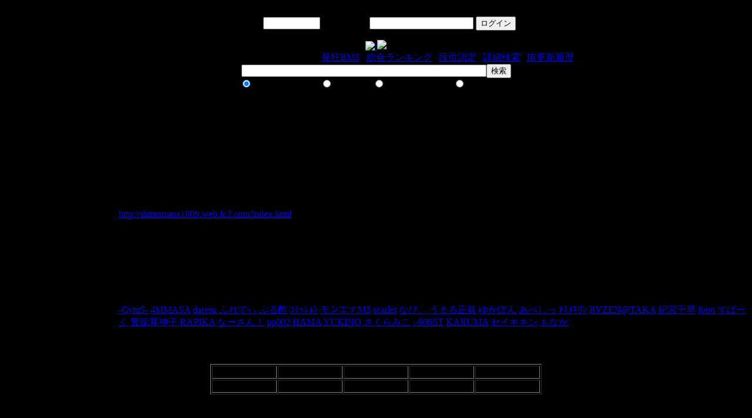

--- FILE ---
content_type: text/html
request_url: http://www.dream-pro.info/~lavalse/LR2IR/search.cgi?mode=mypage&playerid=27670
body_size: 11410
content:
<html lang="ja">
<head>
<meta http-equiv="CONTENT-TYPE" content="text/html; CHARSET=Shift_JIS">
<title>LR2 internet ranking</title>
<meta name="viewport" content="width=device-width, initial-scale=1,minimum-scale=1.0,maximum-scale=1.0,user-scalable=no ">
  <link rel="stylesheet" type="text/css" href="style.css?201702">
<meta name="Author" content="lavalse,Kamiyu">
<style type=text/css>
<!--
body { background-color: #000000 ;
background-image:url("wall.jpg") ;
background-repeat:no-repeat ;
background-attachment:fixed ;
background-position:right bottom;}
-->
</style>
<meta http-equiv="Imagetoolbar" content="no">
<meta name="ROBOTS" content="NOINDEX, NOFOLLOW">
</head>
<body>

<div class="server" align="center"><iframe src="/server.html" frameborder=0 scrolling="no" width=100% height="20"></iframe><div align="center"><!--全体を中心寄りにする箱-->
<div id="box">
<div id="user"><form action="search.cgi" method="post" name = "loginform">LR2ID<input type="text" id="loginid" name="lr2id" size="10"> パスワード<input type="password" id="pwd" name="pass" size="20"> <input type="submit" name="mode" value="ログイン"></form>
</div>

<a href="search.cgi"><div id="logo"><img src="black.png" alt= /><img id="logoimg" src="LRIRbanner2017.jpg" /></div></a>
<div id="menu">
マイページ(ログインが必要です)｜<a href="search.cgi?mode=search&type=insane">発狂BMS</a> | <a href="search.cgi?mode=ranking_all">総合ランキング</a> | <a href="search.cgi?mode=gradelist">段位認定</a> | <a href="search.cgi?mode=detail">詳細検索</a> | <a href="search.cgi?mode=history">IR更新履歴</a> | 
</div><!--end menu-->

<div id="search">
<form action="search.cgi" method="get" name = "searchform">
 <input type="hidden" name="mode" value="search">
 <input type="hidden" name="sort" value="bmsid_desc">
 <input type="text" name="keyword" size="50" value=""><input type="submit" name="exec" value="検索"><br>
 <input type="radio" name="type" value="keyword"  checked>キーワード検索 <input type="radio" name="type" value="tag">タグ検索 <input type="radio" name="type" value="player">プレイヤー検索 <input type="radio" name="type" value="course">コース検索
</form>
</div><!--end search--> 
<h3>OMEGA.のマイページ</h3>
プレイヤーステータス<br>
<table  border=0>
<tr><th width="15%">プレイヤー名</th><td width="85%">OMEGA.</td></tr>
<tr><th>LR2ID</th><td>027670</td></tr>
<tr><th>段位認定</th><td>★★ / -</td></tr>
<tr><th>自己紹介</th><td>ツイッターID：@OMEGA93964958<br>EXモード譜面評価をしています。<br><a href="http://shimamasa1009.web.fc2.com/index.html" target="_blank">http://shimamasa1009.web.fc2.com/index.html</a><br>$authcode$2a$10$zAle4tc1PMtpwQljEMeBR.4RkJyEqIY//YPAbVW11wD72/LB46zRO$authcode<br><br><br><br><br></td></tr>
<tr><th>プレイした曲数</th><td>4288</td></tr>
<tr><th>プレイした回数</th><td>76938</td></tr>
<tr><th>ライバル</th><td>
<a href="search.cgi?mode=mypage&playerid=709">-CytuS-</a> <a href="search.cgi?mode=mypage&playerid=85639">4MMASA</a> <a href="search.cgi?mode=mypage&playerid=60173">daresu</a> <a href="search.cgi?mode=mypage&playerid=28549">ふれでぃ</a> <a href="search.cgi?mode=mypage&playerid=38723">ぷる酢</a> <a href="search.cgi?mode=mypage&playerid=36917">ｺﾐｯｼｮﾝ</a> <a href="search.cgi?mode=mypage&playerid=31509">モンエナM3</a> <a href="search.cgi?mode=mypage&playerid=74964">scarlet</a> <a href="search.cgi?mode=mypage&playerid=56575">なび。</a> <a href="search.cgi?mode=mypage&playerid=7401">うまる正規</a> <a href="search.cgi?mode=mypage&playerid=11019">ゆかぽん</a> <a href="search.cgi?mode=mypage&playerid=79035">あべしっ</a> <a href="search.cgi?mode=mypage&playerid=41070">ｱﾐﾒｷﾘﾝ</a> <a href="search.cgi?mode=mypage&playerid=87769">RYZEN@TAKA</a> <a href="search.cgi?mode=mypage&playerid=32276">妃宮千早</a> <a href="search.cgi?mode=mypage&playerid=51525">foon</a> <a href="search.cgi?mode=mypage&playerid=111937">すぱーく</a> <a href="search.cgi?mode=mypage&playerid=26117">豊聡耳神子</a> <a href="search.cgi?mode=mypage&playerid=125321">RAPIKA</a> <a href="search.cgi?mode=mypage&playerid=136720">なーさん！</a> <a href="search.cgi?mode=mypage&playerid=142308">pp002</a> <a href="search.cgi?mode=mypage&playerid=64030">HAMA</a> <a href="search.cgi?mode=mypage&playerid=33980">YUKINO</a> <a href="search.cgi?mode=mypage&playerid=143127">さくらみこ</a> <a href="search.cgi?mode=mypage&playerid=14915">.-606ST</a> <a href="search.cgi?mode=mypage&playerid=114370">KARUMA</a> <a href="search.cgi?mode=mypage&playerid=160233">セイキキン</a> <a href="search.cgi?mode=mypage&playerid=150965">もなか</a> </td></tr>
</table><br><br>
クリア曲数<br>
<table  border=1>
<tr><th width="20%">FULLCOMBO</th><th width="20%">HARD</th><th width="20%">NORMAL</th><th width="20%">EASY</th><th width="20%">FAILED</th></tr>
<tr><td>564</td><td>2243</td><td>90</td><td>346</td><td>1044</td></tr>
</table><br><br><br>よくプレイする曲<br><table  border=1>
<tr><th width="5%"></th><th width="50%">タイトル</th><th width="15%">クリア</th><th width="15%">プレイ回数</th><th width="15%">ランキング</th></tr>
<tr>
<td>1</td>
<td><a href='search.cgi?mode=ranking&bmsid=77'>★LittlE HearTs★ (GOD)</a></td>
<td>HARD CLEAR</td>
<td>1044</td>
<td>243/6200</td>
</tr>
<tr class="gray">
<td>2</td>
<td><a href='search.cgi?mode=ranking&bmsid=96180'>Love &amp; Justice [GOD]</a></td>
<td>CLEAR</td>
<td>781</td>
<td>348/4003</td>
</tr>
<tr>
<td>3</td>
<td><a href='search.cgi?mode=ranking&bmsid=239241'>tinnitus [Other]</a></td>
<td>CLEAR</td>
<td>685</td>
<td>128/532</td>
</tr>
<tr class="gray">
<td>4</td>
<td><a href='search.cgi?mode=ranking&bmsid=128965'>Crystal blossom</a></td>
<td>FULL COMBO</td>
<td>617</td>
<td>40/1168</td>
</tr>
<tr>
<td>5</td>
<td><a href='search.cgi?mode=ranking&bmsid=78310'>the lost dedicated [life]</a></td>
<td>CLEAR</td>
<td>613</td>
<td>278/1588</td>
</tr>
<tr class="gray">
<td>6</td>
<td><a href='search.cgi?mode=ranking&bmsid=282915'>Knit Kiss</a></td>
<td>HARD CLEAR</td>
<td>466</td>
<td>2/59</td>
</tr>
<tr>
<td>7</td>
<td><a href='search.cgi?mode=ranking&bmsid=212068'>Romantic Children [魔界]</a></td>
<td>HARD CLEAR</td>
<td>450</td>
<td>79/882</td>
</tr>
<tr class="gray">
<td>8</td>
<td><a href='search.cgi?mode=ranking&bmsid=161521'>Happico Happico -mundanity-</a></td>
<td>HARD CLEAR</td>
<td>447</td>
<td>343/2205</td>
</tr>
<tr>
<td>9</td>
<td><a href='search.cgi?mode=ranking&bmsid=128989'>Crystal blossom [For Beginner]</a></td>
<td>FULL COMBO</td>
<td>438</td>
<td>11/352</td>
</tr>
<tr class="gray">
<td>10</td>
<td><a href='search.cgi?mode=ranking&bmsid=95387'>Canon (blazing summer mix) [EXTRA]</a></td>
<td>FULL COMBO</td>
<td>425</td>
<td>2460/16502</td>
</tr>
</table>
<a href="search.cgi?mode=mylist&sort=playcount&playerid=27670">[続きを見る]</a><br><br>
<br>最近プレイした曲<br><table  border=1>
<tr><th width="5%"></th><th width="50%">タイトル</th><th width="15%">クリア</th><th width="15%">プレイ回数</th><th width="15%">ランキング</th></tr>
<tr>
<td>1</td>
<td><a href='search.cgi?mode=ranking&bmsid=247000'>炎花 - flameflower - [life]</a></td>
<td>EASY CLEAR</td>
<td>275</td>
<td>154/394</td>
</tr>
<tr class="gray">
<td>2</td>
<td><a href='search.cgi?mode=ranking&bmsid=239241'>tinnitus [Other]</a></td>
<td>CLEAR</td>
<td>685</td>
<td>128/532</td>
</tr>
<tr>
<td>3</td>
<td><a href='search.cgi?mode=ranking&bmsid=347716'>My Dream Snow Line [SP INSANE]</a></td>
<td>FAILED</td>
<td>1</td>
<td>5/7</td>
</tr>
<tr class="gray">
<td>4</td>
<td><a href='search.cgi?mode=ranking&bmsid=131841'>FREEDOM DiVE [k 7]</a></td>
<td>HARD CLEAR</td>
<td>34</td>
<td>719/15320</td>
</tr>
<tr>
<td>5</td>
<td><a href='search.cgi?mode=ranking&bmsid=347745'>N4Me_L3SS [SP INSANE]</a></td>
<td>HARD CLEAR</td>
<td>2</td>
<td>1/8</td>
</tr>
<tr class="gray">
<td>6</td>
<td><a href='search.cgi?mode=ranking&bmsid=286557'>プナイプナイげんそう～５人の並行世界から来たてるやまたちが世界を救う！？　プナイプナイinワンダーランド～ [INFERNO]</a></td>
<td>FAILED</td>
<td>8</td>
<td>181/305</td>
</tr>
<tr>
<td>7</td>
<td><a href='search.cgi?mode=ranking&bmsid=298605'>Servus Meum [Maryther]</a></td>
<td>FAILED</td>
<td>4</td>
<td>174/181</td>
</tr>
<tr class="gray">
<td>8</td>
<td><a href='search.cgi?mode=ranking&bmsid=295111'>Catalinesie -Luna-</a></td>
<td>FAILED</td>
<td>10</td>
<td>235/241</td>
</tr>
<tr>
<td>9</td>
<td><a href='search.cgi?mode=ranking&bmsid=38846'>戦歌「オルグラリヤ」</a></td>
<td>CLEAR</td>
<td>57</td>
<td>303/1849</td>
</tr>
<tr class="gray">
<td>10</td>
<td><a href='search.cgi?mode=ranking&bmsid=81893'>FIRST COMES SCRATCHING  [灼熱]</a></td>
<td>FAILED</td>
<td>40</td>
<td>527/1618</td>
</tr>
</table>
<a href="search.cgi?mode=mylist&sort=recent&playerid=27670">[続きを見る]</a><br><br>
<br>最近プレイしたコース<br><table  border=1>
<tr><th width="5%"></th><th width="50%">タイトル</th><th width="15%">クリア</th><th width="15%">プレイ回数</th><th width="15%">ランキング</th></tr>
<tr>
<td>1</td>
<td><a href='search.cgi?mode=ranking&courseid=11100'>GENOSIDE 2018 段位認定 発狂皆伝</a></td>
<td>CLEAR</td>
<td>44</td>
<td>603/1868</td>
</tr>
<tr class="gray">
<td>2</td>
<td><a href='search.cgi?mode=ranking&courseid=11110'>GENOSIDE 2018 段位認定 発狂初段</a></td>
<td>HARD CLEAR</td>
<td>2</td>
<td>327/5558</td>
</tr>
<tr>
<td>3</td>
<td><a href='search.cgi?mode=ranking&courseid=11105'>GENOSIDE 2018 段位認定 発狂六段</a></td>
<td>HARD CLEAR</td>
<td>1</td>
<td>300/3962</td>
</tr>
<tr class="gray">
<td>4</td>
<td><a href='search.cgi?mode=ranking&courseid=4934'>段位認定 Overjoy</a></td>
<td>FAILED</td>
<td>10</td>
<td>194/2361</td>
</tr>
<tr>
<td>5</td>
<td><a href='search.cgi?mode=ranking&courseid=11101'>GENOSIDE 2018 段位認定 発狂十段</a></td>
<td>CLEAR</td>
<td>3</td>
<td>311/2406</td>
</tr>
<tr class="gray">
<td>6</td>
<td><a href='search.cgi?mode=ranking&courseid=11099'>GENOSIDE 2018 段位認定 Overjoy</a></td>
<td>FAILED</td>
<td>3</td>
<td>127/845</td>
</tr>
<tr>
<td>7</td>
<td><a href='search.cgi?mode=ranking&courseid=4939'>段位認定 発狂七段</a></td>
<td>CLEAR</td>
<td>13</td>
<td>119/5522</td>
</tr>
<tr class="gray">
<td>8</td>
<td><a href='search.cgi?mode=ranking&courseid=4935'>段位認定 発狂皆伝</a></td>
<td>CLEAR</td>
<td>35</td>
<td>108/2761</td>
</tr>
<tr>
<td>9</td>
<td><a href='search.cgi?mode=ranking&courseid=11203'>Stella Skill Simulator 2nd st6</a></td>
<td>FAILED</td>
<td>1</td>
<td>56/75</td>
</tr>
<tr class="gray">
<td>10</td>
<td><a href='search.cgi?mode=ranking&courseid=11104'>GENOSIDE 2018 段位認定 発狂七段</a></td>
<td>FAILED</td>
<td>1</td>
<td>2118/3365</td>
</tr>
</table>
<a href="search.cgi?mode=mylist_course&playerid=27670&sort=playcount">[続きを見る]</a>
<h3>一行BBS</h3><a name = "bbs2"></a>書き込むにはログインが必要です。<br>
<table  border=0>
<tr><td> <a href="search.cgi?mode=mypage&playerid=41070">ｱﾐﾒｷﾘﾝ</a>:ツイッターから　ライバル登録させていただきました!よろしくお願いします [2015-09-08 22:35:32]</td></tr>
<tr class="gray"><td> <a href="search.cgi?mode=mypage&playerid=86576">KMHM</a>:ライバルフォルダだせた！　とりあえずまったりおめがフォルダ埋めていくぜ [2014-11-05 00:30:12]</td></tr>
</table>
*タグは使用できません。<br>*http://～は自動的にリンクされます。<br>*[<a href="search.cgi?bmsid=56&mode=ranking">56</a>]等と入力するとそのbmsidのランキングにリンクされます。<br>
<br><br><br>
<div id="foot">(c)2008-2009 <a href="http://www.lr2.sakura.ne.jp/">lunatic-rave.com</a></div></div><!--end box--> 
</div><!--全体を中心寄りにする箱終わり--> 
</body></html>
